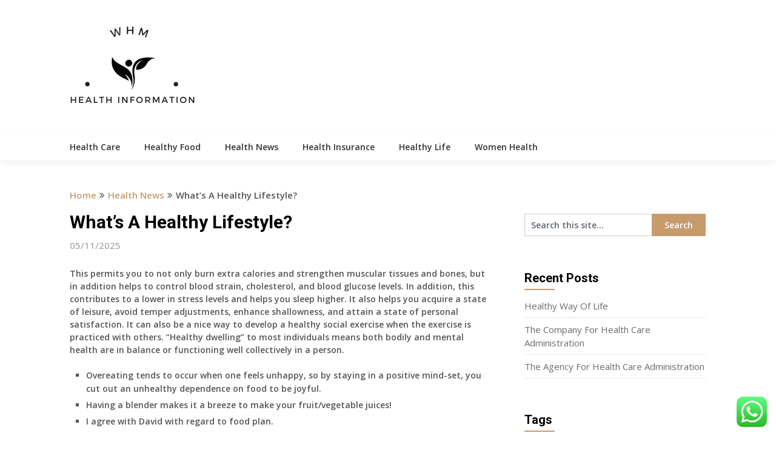

--- FILE ---
content_type: text/html; charset=UTF-8
request_url: https://worldhealthmeter.xyz/whats-a-healthy-lifestyle-4.html
body_size: 44877
content:
<!DOCTYPE html>
<html lang="en-US" prefix="og: https://ogp.me/ns#">
<head>
	<meta charset="UTF-8">
	<meta name="viewport" content="width=device-width, initial-scale=1">
	<link rel="profile" href="https://gmpg.org/xfn/11">
	<link rel="pingback" href="https://worldhealthmeter.xyz/xmlrpc.php">
	
<!-- Search Engine Optimization by Rank Math PRO - https://rankmath.com/ -->
<title>What&#039;s A Healthy Lifestyle? - WHM</title>
<meta name="description" content="This permits you to not only burn extra calories and strengthen muscular tissues and bones, but in addition helps to control blood strain, cholesterol, and"/>
<meta name="robots" content="index, follow, max-snippet:-1, max-video-preview:-1, max-image-preview:large"/>
<link rel="canonical" href="https://worldhealthmeter.xyz/whats-a-healthy-lifestyle-4.html" />
<meta property="og:locale" content="en_US" />
<meta property="og:type" content="article" />
<meta property="og:title" content="What&#039;s A Healthy Lifestyle? - WHM" />
<meta property="og:description" content="This permits you to not only burn extra calories and strengthen muscular tissues and bones, but in addition helps to control blood strain, cholesterol, and" />
<meta property="og:url" content="https://worldhealthmeter.xyz/whats-a-healthy-lifestyle-4.html" />
<meta property="og:site_name" content="WHM" />
<meta property="article:tag" content="healthy" />
<meta property="article:tag" content="lifestyle" />
<meta property="article:tag" content="whats" />
<meta property="article:section" content="Health News" />
<meta property="article:published_time" content="2025-11-05T11:34:12+07:00" />
<meta name="twitter:card" content="summary_large_image" />
<meta name="twitter:title" content="What&#039;s A Healthy Lifestyle? - WHM" />
<meta name="twitter:description" content="This permits you to not only burn extra calories and strengthen muscular tissues and bones, but in addition helps to control blood strain, cholesterol, and" />
<meta name="twitter:label1" content="Written by" />
<meta name="twitter:data1" content="setupin" />
<meta name="twitter:label2" content="Time to read" />
<meta name="twitter:data2" content="2 minutes" />
<script type="application/ld+json" class="rank-math-schema-pro">{"@context":"https://schema.org","@graph":[{"@type":["Person","Organization"],"@id":"https://worldhealthmeter.xyz/#person","name":"WHM","logo":{"@type":"ImageObject","@id":"https://worldhealthmeter.xyz/#logo","url":"https://worldhealthmeter.xyz/wp-content/uploads/2025/02/cropped-WHM-logo-1-150x126.png","contentUrl":"https://worldhealthmeter.xyz/wp-content/uploads/2025/02/cropped-WHM-logo-1-150x126.png","caption":"WHM","inLanguage":"en-US"},"image":{"@type":"ImageObject","@id":"https://worldhealthmeter.xyz/#logo","url":"https://worldhealthmeter.xyz/wp-content/uploads/2025/02/cropped-WHM-logo-1-150x126.png","contentUrl":"https://worldhealthmeter.xyz/wp-content/uploads/2025/02/cropped-WHM-logo-1-150x126.png","caption":"WHM","inLanguage":"en-US"}},{"@type":"WebSite","@id":"https://worldhealthmeter.xyz/#website","url":"https://worldhealthmeter.xyz","name":"WHM","publisher":{"@id":"https://worldhealthmeter.xyz/#person"},"inLanguage":"en-US"},{"@type":"ImageObject","@id":"[data-uri]","url":"[data-uri]","width":"200","height":"200","inLanguage":"en-US"},{"@type":"WebPage","@id":"https://worldhealthmeter.xyz/whats-a-healthy-lifestyle-4.html#webpage","url":"https://worldhealthmeter.xyz/whats-a-healthy-lifestyle-4.html","name":"What&#039;s A Healthy Lifestyle? - WHM","datePublished":"2025-11-05T11:34:12+07:00","dateModified":"2025-11-05T11:34:12+07:00","isPartOf":{"@id":"https://worldhealthmeter.xyz/#website"},"primaryImageOfPage":{"@id":"[data-uri]"},"inLanguage":"en-US"},{"@type":"Person","@id":"https://worldhealthmeter.xyz/author/setupin","name":"setupin","url":"https://worldhealthmeter.xyz/author/setupin","image":{"@type":"ImageObject","@id":"https://secure.gravatar.com/avatar/878a048e06d6d0503f84665fd4e01679193a59026490fe7af11df282fef1c053?s=96&amp;d=mm&amp;r=g","url":"https://secure.gravatar.com/avatar/878a048e06d6d0503f84665fd4e01679193a59026490fe7af11df282fef1c053?s=96&amp;d=mm&amp;r=g","caption":"setupin","inLanguage":"en-US"},"sameAs":["https://worldhealthmeter.xyz/"]},{"@type":"BlogPosting","headline":"What&#039;s A Healthy Lifestyle? - WHM","datePublished":"2025-11-05T11:34:12+07:00","dateModified":"2025-11-05T11:34:12+07:00","articleSection":"Health News","author":{"@id":"https://worldhealthmeter.xyz/author/setupin","name":"setupin"},"publisher":{"@id":"https://worldhealthmeter.xyz/#person"},"description":"This permits you to not only burn extra calories and strengthen muscular tissues and bones, but in addition helps to control blood strain, cholesterol, and","name":"What&#039;s A Healthy Lifestyle? - WHM","@id":"https://worldhealthmeter.xyz/whats-a-healthy-lifestyle-4.html#richSnippet","isPartOf":{"@id":"https://worldhealthmeter.xyz/whats-a-healthy-lifestyle-4.html#webpage"},"image":{"@id":"[data-uri]"},"inLanguage":"en-US","mainEntityOfPage":{"@id":"https://worldhealthmeter.xyz/whats-a-healthy-lifestyle-4.html#webpage"}}]}</script>
<!-- /Rank Math WordPress SEO plugin -->

<link rel='dns-prefetch' href='//fonts.googleapis.com' />
<link rel="alternate" type="application/rss+xml" title="WHM &raquo; Feed" href="https://worldhealthmeter.xyz/feed" />
<link rel="alternate" title="oEmbed (JSON)" type="application/json+oembed" href="https://worldhealthmeter.xyz/wp-json/oembed/1.0/embed?url=https%3A%2F%2Fworldhealthmeter.xyz%2Fwhats-a-healthy-lifestyle-4.html" />
<link rel="alternate" title="oEmbed (XML)" type="text/xml+oembed" href="https://worldhealthmeter.xyz/wp-json/oembed/1.0/embed?url=https%3A%2F%2Fworldhealthmeter.xyz%2Fwhats-a-healthy-lifestyle-4.html&#038;format=xml" />
<style id='wp-img-auto-sizes-contain-inline-css' type='text/css'>
img:is([sizes=auto i],[sizes^="auto," i]){contain-intrinsic-size:3000px 1500px}
/*# sourceURL=wp-img-auto-sizes-contain-inline-css */
</style>

<link rel='stylesheet' id='ht_ctc_main_css-css' href='https://worldhealthmeter.xyz/wp-content/plugins/click-to-chat-for-whatsapp/new/inc/assets/css/main.css?ver=4.36' type='text/css' media='all' />
<style id='wp-emoji-styles-inline-css' type='text/css'>

	img.wp-smiley, img.emoji {
		display: inline !important;
		border: none !important;
		box-shadow: none !important;
		height: 1em !important;
		width: 1em !important;
		margin: 0 0.07em !important;
		vertical-align: -0.1em !important;
		background: none !important;
		padding: 0 !important;
	}
/*# sourceURL=wp-emoji-styles-inline-css */
</style>
<link rel='stylesheet' id='wp-block-library-css' href='https://worldhealthmeter.xyz/wp-includes/css/dist/block-library/style.min.css?ver=6.9' type='text/css' media='all' />
<style id='global-styles-inline-css' type='text/css'>
:root{--wp--preset--aspect-ratio--square: 1;--wp--preset--aspect-ratio--4-3: 4/3;--wp--preset--aspect-ratio--3-4: 3/4;--wp--preset--aspect-ratio--3-2: 3/2;--wp--preset--aspect-ratio--2-3: 2/3;--wp--preset--aspect-ratio--16-9: 16/9;--wp--preset--aspect-ratio--9-16: 9/16;--wp--preset--color--black: #000000;--wp--preset--color--cyan-bluish-gray: #abb8c3;--wp--preset--color--white: #ffffff;--wp--preset--color--pale-pink: #f78da7;--wp--preset--color--vivid-red: #cf2e2e;--wp--preset--color--luminous-vivid-orange: #ff6900;--wp--preset--color--luminous-vivid-amber: #fcb900;--wp--preset--color--light-green-cyan: #7bdcb5;--wp--preset--color--vivid-green-cyan: #00d084;--wp--preset--color--pale-cyan-blue: #8ed1fc;--wp--preset--color--vivid-cyan-blue: #0693e3;--wp--preset--color--vivid-purple: #9b51e0;--wp--preset--gradient--vivid-cyan-blue-to-vivid-purple: linear-gradient(135deg,rgb(6,147,227) 0%,rgb(155,81,224) 100%);--wp--preset--gradient--light-green-cyan-to-vivid-green-cyan: linear-gradient(135deg,rgb(122,220,180) 0%,rgb(0,208,130) 100%);--wp--preset--gradient--luminous-vivid-amber-to-luminous-vivid-orange: linear-gradient(135deg,rgb(252,185,0) 0%,rgb(255,105,0) 100%);--wp--preset--gradient--luminous-vivid-orange-to-vivid-red: linear-gradient(135deg,rgb(255,105,0) 0%,rgb(207,46,46) 100%);--wp--preset--gradient--very-light-gray-to-cyan-bluish-gray: linear-gradient(135deg,rgb(238,238,238) 0%,rgb(169,184,195) 100%);--wp--preset--gradient--cool-to-warm-spectrum: linear-gradient(135deg,rgb(74,234,220) 0%,rgb(151,120,209) 20%,rgb(207,42,186) 40%,rgb(238,44,130) 60%,rgb(251,105,98) 80%,rgb(254,248,76) 100%);--wp--preset--gradient--blush-light-purple: linear-gradient(135deg,rgb(255,206,236) 0%,rgb(152,150,240) 100%);--wp--preset--gradient--blush-bordeaux: linear-gradient(135deg,rgb(254,205,165) 0%,rgb(254,45,45) 50%,rgb(107,0,62) 100%);--wp--preset--gradient--luminous-dusk: linear-gradient(135deg,rgb(255,203,112) 0%,rgb(199,81,192) 50%,rgb(65,88,208) 100%);--wp--preset--gradient--pale-ocean: linear-gradient(135deg,rgb(255,245,203) 0%,rgb(182,227,212) 50%,rgb(51,167,181) 100%);--wp--preset--gradient--electric-grass: linear-gradient(135deg,rgb(202,248,128) 0%,rgb(113,206,126) 100%);--wp--preset--gradient--midnight: linear-gradient(135deg,rgb(2,3,129) 0%,rgb(40,116,252) 100%);--wp--preset--font-size--small: 13px;--wp--preset--font-size--medium: 20px;--wp--preset--font-size--large: 36px;--wp--preset--font-size--x-large: 42px;--wp--preset--spacing--20: 0.44rem;--wp--preset--spacing--30: 0.67rem;--wp--preset--spacing--40: 1rem;--wp--preset--spacing--50: 1.5rem;--wp--preset--spacing--60: 2.25rem;--wp--preset--spacing--70: 3.38rem;--wp--preset--spacing--80: 5.06rem;--wp--preset--shadow--natural: 6px 6px 9px rgba(0, 0, 0, 0.2);--wp--preset--shadow--deep: 12px 12px 50px rgba(0, 0, 0, 0.4);--wp--preset--shadow--sharp: 6px 6px 0px rgba(0, 0, 0, 0.2);--wp--preset--shadow--outlined: 6px 6px 0px -3px rgb(255, 255, 255), 6px 6px rgb(0, 0, 0);--wp--preset--shadow--crisp: 6px 6px 0px rgb(0, 0, 0);}:where(.is-layout-flex){gap: 0.5em;}:where(.is-layout-grid){gap: 0.5em;}body .is-layout-flex{display: flex;}.is-layout-flex{flex-wrap: wrap;align-items: center;}.is-layout-flex > :is(*, div){margin: 0;}body .is-layout-grid{display: grid;}.is-layout-grid > :is(*, div){margin: 0;}:where(.wp-block-columns.is-layout-flex){gap: 2em;}:where(.wp-block-columns.is-layout-grid){gap: 2em;}:where(.wp-block-post-template.is-layout-flex){gap: 1.25em;}:where(.wp-block-post-template.is-layout-grid){gap: 1.25em;}.has-black-color{color: var(--wp--preset--color--black) !important;}.has-cyan-bluish-gray-color{color: var(--wp--preset--color--cyan-bluish-gray) !important;}.has-white-color{color: var(--wp--preset--color--white) !important;}.has-pale-pink-color{color: var(--wp--preset--color--pale-pink) !important;}.has-vivid-red-color{color: var(--wp--preset--color--vivid-red) !important;}.has-luminous-vivid-orange-color{color: var(--wp--preset--color--luminous-vivid-orange) !important;}.has-luminous-vivid-amber-color{color: var(--wp--preset--color--luminous-vivid-amber) !important;}.has-light-green-cyan-color{color: var(--wp--preset--color--light-green-cyan) !important;}.has-vivid-green-cyan-color{color: var(--wp--preset--color--vivid-green-cyan) !important;}.has-pale-cyan-blue-color{color: var(--wp--preset--color--pale-cyan-blue) !important;}.has-vivid-cyan-blue-color{color: var(--wp--preset--color--vivid-cyan-blue) !important;}.has-vivid-purple-color{color: var(--wp--preset--color--vivid-purple) !important;}.has-black-background-color{background-color: var(--wp--preset--color--black) !important;}.has-cyan-bluish-gray-background-color{background-color: var(--wp--preset--color--cyan-bluish-gray) !important;}.has-white-background-color{background-color: var(--wp--preset--color--white) !important;}.has-pale-pink-background-color{background-color: var(--wp--preset--color--pale-pink) !important;}.has-vivid-red-background-color{background-color: var(--wp--preset--color--vivid-red) !important;}.has-luminous-vivid-orange-background-color{background-color: var(--wp--preset--color--luminous-vivid-orange) !important;}.has-luminous-vivid-amber-background-color{background-color: var(--wp--preset--color--luminous-vivid-amber) !important;}.has-light-green-cyan-background-color{background-color: var(--wp--preset--color--light-green-cyan) !important;}.has-vivid-green-cyan-background-color{background-color: var(--wp--preset--color--vivid-green-cyan) !important;}.has-pale-cyan-blue-background-color{background-color: var(--wp--preset--color--pale-cyan-blue) !important;}.has-vivid-cyan-blue-background-color{background-color: var(--wp--preset--color--vivid-cyan-blue) !important;}.has-vivid-purple-background-color{background-color: var(--wp--preset--color--vivid-purple) !important;}.has-black-border-color{border-color: var(--wp--preset--color--black) !important;}.has-cyan-bluish-gray-border-color{border-color: var(--wp--preset--color--cyan-bluish-gray) !important;}.has-white-border-color{border-color: var(--wp--preset--color--white) !important;}.has-pale-pink-border-color{border-color: var(--wp--preset--color--pale-pink) !important;}.has-vivid-red-border-color{border-color: var(--wp--preset--color--vivid-red) !important;}.has-luminous-vivid-orange-border-color{border-color: var(--wp--preset--color--luminous-vivid-orange) !important;}.has-luminous-vivid-amber-border-color{border-color: var(--wp--preset--color--luminous-vivid-amber) !important;}.has-light-green-cyan-border-color{border-color: var(--wp--preset--color--light-green-cyan) !important;}.has-vivid-green-cyan-border-color{border-color: var(--wp--preset--color--vivid-green-cyan) !important;}.has-pale-cyan-blue-border-color{border-color: var(--wp--preset--color--pale-cyan-blue) !important;}.has-vivid-cyan-blue-border-color{border-color: var(--wp--preset--color--vivid-cyan-blue) !important;}.has-vivid-purple-border-color{border-color: var(--wp--preset--color--vivid-purple) !important;}.has-vivid-cyan-blue-to-vivid-purple-gradient-background{background: var(--wp--preset--gradient--vivid-cyan-blue-to-vivid-purple) !important;}.has-light-green-cyan-to-vivid-green-cyan-gradient-background{background: var(--wp--preset--gradient--light-green-cyan-to-vivid-green-cyan) !important;}.has-luminous-vivid-amber-to-luminous-vivid-orange-gradient-background{background: var(--wp--preset--gradient--luminous-vivid-amber-to-luminous-vivid-orange) !important;}.has-luminous-vivid-orange-to-vivid-red-gradient-background{background: var(--wp--preset--gradient--luminous-vivid-orange-to-vivid-red) !important;}.has-very-light-gray-to-cyan-bluish-gray-gradient-background{background: var(--wp--preset--gradient--very-light-gray-to-cyan-bluish-gray) !important;}.has-cool-to-warm-spectrum-gradient-background{background: var(--wp--preset--gradient--cool-to-warm-spectrum) !important;}.has-blush-light-purple-gradient-background{background: var(--wp--preset--gradient--blush-light-purple) !important;}.has-blush-bordeaux-gradient-background{background: var(--wp--preset--gradient--blush-bordeaux) !important;}.has-luminous-dusk-gradient-background{background: var(--wp--preset--gradient--luminous-dusk) !important;}.has-pale-ocean-gradient-background{background: var(--wp--preset--gradient--pale-ocean) !important;}.has-electric-grass-gradient-background{background: var(--wp--preset--gradient--electric-grass) !important;}.has-midnight-gradient-background{background: var(--wp--preset--gradient--midnight) !important;}.has-small-font-size{font-size: var(--wp--preset--font-size--small) !important;}.has-medium-font-size{font-size: var(--wp--preset--font-size--medium) !important;}.has-large-font-size{font-size: var(--wp--preset--font-size--large) !important;}.has-x-large-font-size{font-size: var(--wp--preset--font-size--x-large) !important;}
/*# sourceURL=global-styles-inline-css */
</style>

<style id='classic-theme-styles-inline-css' type='text/css'>
/*! This file is auto-generated */
.wp-block-button__link{color:#fff;background-color:#32373c;border-radius:9999px;box-shadow:none;text-decoration:none;padding:calc(.667em + 2px) calc(1.333em + 2px);font-size:1.125em}.wp-block-file__button{background:#32373c;color:#fff;text-decoration:none}
/*# sourceURL=/wp-includes/css/classic-themes.min.css */
</style>
<link rel='stylesheet' id='news-portaly-parent-style-css' href='https://worldhealthmeter.xyz/wp-content/themes/feather-magazine/style.css?ver=6.9' type='text/css' media='all' />
<link rel='stylesheet' id='news-portaly-google-fonts-css' href='//fonts.googleapis.com/css?family=Open+Sans%3A400%2C500%2C600&#038;ver=6.9' type='text/css' media='all' />
<link rel='stylesheet' id='feather-magazine-style-css' href='https://worldhealthmeter.xyz/wp-content/themes/news-portaly/style.css?ver=6.9' type='text/css' media='all' />
<link rel='stylesheet' id='feather-magazine-fonts-css' href='//fonts.googleapis.com/css?family=Roboto%3A400%2C500%2C700%2C900' type='text/css' media='all' />
<script type="text/javascript" src="https://worldhealthmeter.xyz/wp-includes/js/jquery/jquery.min.js?ver=3.7.1" id="jquery-core-js"></script>
<script type="text/javascript" src="https://worldhealthmeter.xyz/wp-includes/js/jquery/jquery-migrate.min.js?ver=3.4.1" id="jquery-migrate-js"></script>
<link rel="https://api.w.org/" href="https://worldhealthmeter.xyz/wp-json/" /><link rel="alternate" title="JSON" type="application/json" href="https://worldhealthmeter.xyz/wp-json/wp/v2/posts/28019" /><link rel="EditURI" type="application/rsd+xml" title="RSD" href="https://worldhealthmeter.xyz/xmlrpc.php?rsd" />
<meta name="generator" content="WordPress 6.9" />
<link rel='shortlink' href='https://worldhealthmeter.xyz/?p=28019' />

	<style type="text/css">
				
		#site-header { background-color: ; }
		.primary-navigation, #navigation ul ul li, #navigation.mobile-menu-wrapper { background-color: ; }
		a#pull, #navigation .menu a, #navigation .menu a:hover, #navigation .menu .fa > a, #navigation .menu .fa > a, #navigation .toggle-caret { color:  }
		#sidebars .widget h3, #sidebars .widget h3 a, #sidebars h3 { color: ; }
		#sidebars .widget a, #sidebars a, #sidebars li a { color: ; }
		#sidebars .widget, #sidebars, #sidebars .widget li { color: ; }
		.post.excerpt .post-content, .pagination a, .pagination2, .pagination .dots { color: ; }
		.post.excerpt h2.title a { color: ; }
		.pagination a, .pagination2, .pagination .dots { border-color: ; }
		span.entry-meta{ color: ; }
		.article h1, .article h2, .article h3, .article h4, .article h5, .article h6, .total-comments, .article th{ color: ; }
		.article, .article p, .related-posts .title, .breadcrumb, .article #commentform textarea  { color: ; }
		.article a, .breadcrumb a, #commentform a { color: ; }
		#commentform input#submit, #commentform input#submit:hover{ background: ; }
		.post-date-feather, .comment time { color: ; }
		.footer-widgets #searchform input[type='submit'],  .footer-widgets #searchform input[type='submit']:hover{ background: ; }
		.footer-widgets h3:after{ background: ; }
		.footer-widgets h3{ color: ; }
		.footer-widgets .widget li, .footer-widgets .widget, #copyright-note{ color: ; }
		footer .widget a, #copyright-note a, #copyright-note a:hover, footer .widget a:hover, footer .widget li a:hover{ color: ; }
	</style>
        <style type="text/css">
        .total-comments span:after, span.sticky-post, .nav-previous a:hover, .nav-next a:hover, #commentform input#submit, #searchform input[type='submit'], .home_menu_item, .currenttext, .pagination a:hover, .readMore a, .feathermagazine-subscribe input[type='submit'], .pagination .current, .woocommerce nav.woocommerce-pagination ul li a:focus, .woocommerce nav.woocommerce-pagination ul li a:hover, .woocommerce nav.woocommerce-pagination ul li span.current, .woocommerce-product-search input[type="submit"], .woocommerce a.button, .woocommerce-page a.button, .woocommerce button.button, .woocommerce-page button.button, .woocommerce input.button, .woocommerce-page input.button, .woocommerce #respond input#submit, .woocommerce-page #respond input#submit, .woocommerce #content input.button, .woocommerce-page #content input.button, #sidebars h3.widget-title:after, .postauthor h4:after, .related-posts h3:after, .archive .postsby span:after, .comment-respond h4:after { background-color: ; }
        #tabber .inside li .meta b,footer .widget li a:hover,.fn a,.reply a,#tabber .inside li div.info .entry-title a:hover, #navigation ul ul a:hover,.single_post a, a:hover, .sidebar.c-4-12 .textwidget a, #site-footer .textwidget a, #commentform a, #tabber .inside li a, .copyrights a:hover, a, .sidebar.c-4-12 a:hover, .top a:hover, footer .tagcloud a:hover,.sticky-text{ color: ; }
        .corner { border-color: transparent transparent ; transparent;}
        #navigation ul li.current-menu-item a, .woocommerce nav.woocommerce-pagination ul li span.current, .woocommerce-page nav.woocommerce-pagination ul li span.current, .woocommerce #content nav.woocommerce-pagination ul li span.current, .woocommerce-page #content nav.woocommerce-pagination ul li span.current, .woocommerce nav.woocommerce-pagination ul li a:hover, .woocommerce-page nav.woocommerce-pagination ul li a:hover, .woocommerce #content nav.woocommerce-pagination ul li a:hover, .woocommerce-page #content nav.woocommerce-pagination ul li a:hover, .woocommerce nav.woocommerce-pagination ul li a:focus, .woocommerce-page nav.woocommerce-pagination ul li a:focus, .woocommerce #content nav.woocommerce-pagination ul li a:focus, .woocommerce-page #content nav.woocommerce-pagination ul li a:focus, .pagination .current, .tagcloud a { border-color: ; }
        #site-header { background-color:  !important; }
        .primary-navigation, #navigation ul ul li, #navigation.mobile-menu-wrapper { background-color: ; }
        a#pull, #navigation .menu a, #navigation .menu a:hover, #navigation .menu .fa > a, #navigation .menu .fa > a, #navigation .toggle-caret { color:  }
        #sidebars .widget h3, #sidebars .widget h3 a, #sidebars h3 { color: ; }
        #sidebars .widget a, #sidebars a, #sidebars li a { color: ; }
        #sidebars .widget, #sidebars, #sidebars .widget li { color: ; }
        .post.excerpt .post-content, .pagination a, .pagination2, .pagination .dots { color: ; }
        .post.excerpt h2.title a { color: ; }
        .pagination a, .pagination2, .pagination .dots { border-color: ; }
        span.entry-meta{ color: ; }
        .article h1, .article h2, .article h3, .article h4, .article h5, .article h6, .total-comments, .article th{ color: ; }
        .article, .article p, .related-posts .title, .breadcrumb, .article #commentform textarea  { color: ; }
        .article a, .breadcrumb a, #commentform a { color: ; }
        #commentform input#submit, #commentform input#submit:hover{ background: ; }
        .post-date-feather, .comment time { color: ; }
        .footer-widgets #searchform input[type='submit'],  .footer-widgets #searchform input[type='submit']:hover{ background: ; }
        .footer-widgets h3:after{ background: ; }
        .footer-widgets h3{ color: ; }
        .footer-widgets .widget li, .footer-widgets .widget, #copyright-note{ color: ; }
        footer .widget a, #copyright-note a, #copyright-note a:hover, footer .widget a:hover, footer .widget li a:hover{ color: ; }
        </style>
        	<style type="text/css">
		#site-header {
			background-image: url() !important;
		    background-size: cover;
		}

		.site-title,
	.site-description {
		position: absolute;
		clip: rect(1px, 1px, 1px, 1px);
	}
		</style>
	<link rel="icon" href="https://worldhealthmeter.xyz/wp-content/uploads/2025/02/cropped-WHM-logo-1-150x126.png" sizes="32x32" />
<link rel="icon" href="https://worldhealthmeter.xyz/wp-content/uploads/2025/02/cropped-WHM-logo-1.png" sizes="192x192" />
<link rel="apple-touch-icon" href="https://worldhealthmeter.xyz/wp-content/uploads/2025/02/cropped-WHM-logo-1.png" />
<meta name="msapplication-TileImage" content="https://worldhealthmeter.xyz/wp-content/uploads/2025/02/cropped-WHM-logo-1.png" />
</head>

<body class="wp-singular post-template-default single single-post postid-28019 single-format-standard wp-custom-logo wp-theme-feather-magazine wp-child-theme-news-portaly">
	    <div class="main-container">
		<a class="skip-link screen-reader-text" href="#content">Skip to content</a>
		<header id="site-header" role="banner">
			<div class="container clear">
				<div class="site-branding">
																	    <h2 id="logo" class="image-logo" itemprop="headline">
								<a href="https://worldhealthmeter.xyz/" class="custom-logo-link" rel="home"><img width="209" height="126" src="https://worldhealthmeter.xyz/wp-content/uploads/2025/02/cropped-WHM-logo-1.png" class="custom-logo" alt="WHM" decoding="async" /></a>							</h2><!-- END #logo -->
															</div><!-- .site-branding -->
							</div>
			<div class="primary-navigation">
				<a href="#" id="pull" class="toggle-mobile-menu">Menu</a>
				<div class="container clear">
					<nav id="navigation" class="primary-navigation mobile-menu-wrapper" role="navigation">
													<ul id="menu-secondary-menu" class="menu clearfix"><li id="menu-item-32859" class="menu-item menu-item-type-taxonomy menu-item-object-category menu-item-32859"><a href="https://worldhealthmeter.xyz/category/health-care">Health Care</a></li>
<li id="menu-item-32860" class="menu-item menu-item-type-taxonomy menu-item-object-category menu-item-32860"><a href="https://worldhealthmeter.xyz/category/healthy-food">Healthy Food</a></li>
<li id="menu-item-32861" class="menu-item menu-item-type-taxonomy menu-item-object-category current-post-ancestor current-menu-parent current-post-parent menu-item-32861"><a href="https://worldhealthmeter.xyz/category/health-news">Health News</a></li>
<li id="menu-item-32862" class="menu-item menu-item-type-taxonomy menu-item-object-category menu-item-32862"><a href="https://worldhealthmeter.xyz/category/health-insurance">Health Insurance</a></li>
<li id="menu-item-32863" class="menu-item menu-item-type-taxonomy menu-item-object-category menu-item-32863"><a href="https://worldhealthmeter.xyz/category/healthy-life">Healthy Life</a></li>
<li id="menu-item-32864" class="menu-item menu-item-type-taxonomy menu-item-object-category menu-item-32864"><a href="https://worldhealthmeter.xyz/category/women-health">Women Health</a></li>
</ul>											</nav><!-- #site-navigation -->
				</div>
			</div>
		</header><!-- #masthead -->

<div id="page" class="single">
	<div class="content">
		<!-- Start Article -->
				<div class="breadcrumb"><span class="root"><a  href="https://worldhealthmeter.xyz">Home</a></span><span><i class="feather-icon icon-angle-double-right"></i></span><span><a href="https://worldhealthmeter.xyz/category/health-news" >Health News</a></span><span><i class="feather-icon icon-angle-double-right"></i></span><span><span>What&#8217;s A Healthy Lifestyle?</span></span></div>
				<article class="article">		
						<div id="post-28019" class="post post-28019 type-post status-publish format-standard hentry category-health-news tag-healthy tag-lifestyle tag-whats">
				<div class="single_post">

					<header>

						<!-- Start Title -->
						<h1 class="title single-title">What&#8217;s A Healthy Lifestyle?</h1>
						<!-- End Title -->
						<div class="post-date-feather">05/11/2025</div>

					</header>
					<!-- Start Content -->
					<div id="content" class="post-single-content box mark-links">
						<p>This permits you to not only burn extra calories and strengthen muscular tissues and bones, but in addition helps to control blood strain, cholesterol, and blood glucose levels. In addition, this contributes to a lower in stress levels and helps you sleep higher. It also helps you acquire a state of leisure, avoid temper adjustments, enhance shallowness, and attain a state of personal satisfaction. It can also be a nice way to develop a healthy social exercise when the exercise is practiced with others. &#8220;Healthy dwelling&#8221; to most individuals means both bodily and mental health are in balance or functioning well collectively in a person.</p>
<ul>
<li>Overeating tends to occur when one feels unhappy, so by staying in a positive mind-set, you cut out an unhealthy dependence on food to be joyful.</li>
<li>Having a blender makes it a breeze to make your fruit/vegetable juices!</li>
<li>I agree with David with regard to food plan.</li>
</ul>
<p>A good assist individual sees the intense facet of life. It could make all the distinction to have someone with a constructive lifestyle serving to you – it’s surprisingly infectious. Being a help particular person means being conversant in you and your life. This is more probably to be someone you’ve known for some time and are snug talking to. Lots of health problems can be detected early or prevented if you get checked out regularly. This is especially important as we get a little older, or if susceptible to the ‘metabolic syndrome’.</p>
<h2>Mental Steadiness</h2>
<p>The 12-step-style self-help packages, pioneered by Alcoholics Anonymous, could be one efficient therapy. Psychologists and related professionals have developed packages to help individuals better deal with emotional stresses and avoid behaviors that may result in excess drinking. Support and understanding from members of the family are often important for sustained restoration. Medication may be useful for the prevention of relapses and for withdrawal symptoms following acute or extended intoxication. Quitting smoking is tough to perform; tobacco contains nicotine, which is addictive. Some smokers can give up &#8220;chilly turkey,&#8221; but for most, quitting smoking requires a severe life-long commitment and a mean of six quitting makes an attempt earlier than success.</p>
<p><img decoding="async" class='aligncenter' style='display: block;margin-left:auto;margin-right:auto;' src="[data-uri]" width="309px%" alt="Healthy Life"/></p>
<p>Thinking about why they happened will help you learn to avoid them in future. Getting healthy isn’t about feeling guilty. If you do have slip-ups, don’t waste time telling your self that you’re hopeless.</p>
<h3>What&#8217;s Healthy Living?</h3>
<p>The physician can even advise on a healthy lifestyle, including an improved diet, getting regular exercise, quitting smoking, and sleeping properly, for instance. To keep a healthy lifestyle, you should keep maintaining a healthy diet. Add extra vegetables and fruits in your food plan and eat less carbohydrates, high sodium and unhealthy fat. In addition to the recommendations on what folks ought to do for healthy living, the article will point out a few of the recommendations on avoiding actions (the don&#8217;ts) that result in unhealthy dwelling. If you had to choose between living a healthy life-style or a life that&#8217;s not healthy, you would in all probability choose the primary one. This is as a result of we all prefer to feel our greatest.</p>
																		<!-- Start Tags -->
						<div class="tags"><span class="tagtext">Tags:</span><a href="https://worldhealthmeter.xyz/tag/healthy" rel="tag">healthy</a>, <a href="https://worldhealthmeter.xyz/tag/lifestyle" rel="tag">lifestyle</a>, <a href="https://worldhealthmeter.xyz/tag/whats" rel="tag">whats</a></div>
						<!-- End Tags -->
											</div><!-- End Content -->
					  
								  
															</div>
						</div>
									</article>
				<!-- End Article -->
				<!-- Start Sidebar -->
				
<aside class="sidebar c-4-12">
	<div id="sidebars" class="sidebar">
		<div class="sidebar_list">
			<div id="search-2" class="widget widget_search"><form method="get" id="searchform" class="search-form" action="https://worldhealthmeter.xyz" _lpchecked="1">
	<fieldset>
		<input type="text" name="s" id="s" value="Search this site..." onblur="if (this.value == '') {this.value = 'Search this site...';}" onfocus="if (this.value == 'Search this site...') {this.value = '';}" >
		<input type="submit" value="Search" />
	</fieldset>
</form>
</div>
		<div id="recent-posts-2" class="widget widget_recent_entries">
		<h3 class="widget-title"><span>Recent Posts</span></h3>
		<ul>
											<li>
					<a href="https://worldhealthmeter.xyz/healthy-way-of-life-3.html">Healthy Way Of Life</a>
									</li>
											<li>
					<a href="https://worldhealthmeter.xyz/the-company-for-health-care-administration.html">The Company For Health Care Administration</a>
									</li>
											<li>
					<a href="https://worldhealthmeter.xyz/the-agency-for-health-care-administration-2.html">The Agency For Health Care Administration</a>
									</li>
					</ul>

		</div><div id="tag_cloud-2" class="widget widget_tag_cloud"><h3 class="widget-title"><span>Tags</span></h3><div class="tagcloud"><a href="https://worldhealthmeter.xyz/tag/analysis" class="tag-cloud-link tag-link-346 tag-link-position-1" style="font-size: 8pt;" aria-label="analysis (12 items)">analysis</a>
<a href="https://worldhealthmeter.xyz/tag/automotive" class="tag-cloud-link tag-link-2222 tag-link-position-2" style="font-size: 10.413793103448pt;" aria-label="automotive (22 items)">automotive</a>
<a href="https://worldhealthmeter.xyz/tag/business" class="tag-cloud-link tag-link-86 tag-link-position-3" style="font-size: 17.268965517241pt;" aria-label="business (117 items)">business</a>
<a href="https://worldhealthmeter.xyz/tag/company" class="tag-cloud-link tag-link-100 tag-link-position-4" style="font-size: 8.6758620689655pt;" aria-label="company (14 items)">company</a>
<a href="https://worldhealthmeter.xyz/tag/division" class="tag-cloud-link tag-link-666 tag-link-position-5" style="font-size: 8.8689655172414pt;" aria-label="division (15 items)">division</a>
<a href="https://worldhealthmeter.xyz/tag/education" class="tag-cloud-link tag-link-638 tag-link-position-6" style="font-size: 12.441379310345pt;" aria-label="education (36 items)">education</a>
<a href="https://worldhealthmeter.xyz/tag/estate" class="tag-cloud-link tag-link-2250 tag-link-position-7" style="font-size: 10.896551724138pt;" aria-label="estate (25 items)">estate</a>
<a href="https://worldhealthmeter.xyz/tag/faculty" class="tag-cloud-link tag-link-750 tag-link-position-8" style="font-size: 8.6758620689655pt;" aria-label="faculty (14 items)">faculty</a>
<a href="https://worldhealthmeter.xyz/tag/fashion" class="tag-cloud-link tag-link-685 tag-link-position-9" style="font-size: 11.379310344828pt;" aria-label="fashion (28 items)">fashion</a>
<a href="https://worldhealthmeter.xyz/tag/foods" class="tag-cloud-link tag-link-877 tag-link-position-10" style="font-size: 8.3862068965517pt;" aria-label="foods (13 items)">foods</a>
<a href="https://worldhealthmeter.xyz/tag/greatest" class="tag-cloud-link tag-link-316 tag-link-position-11" style="font-size: 9.8344827586207pt;" aria-label="greatest (19 items)">greatest</a>
<a href="https://worldhealthmeter.xyz/tag/headlines" class="tag-cloud-link tag-link-303 tag-link-position-12" style="font-size: 8.6758620689655pt;" aria-label="headlines (14 items)">headlines</a>
<a href="https://worldhealthmeter.xyz/tag/health" class="tag-cloud-link tag-link-636 tag-link-position-13" style="font-size: 22pt;" aria-label="health (365 items)">health</a>
<a href="https://worldhealthmeter.xyz/tag/healthcare" class="tag-cloud-link tag-link-1584 tag-link-position-14" style="font-size: 10.896551724138pt;" aria-label="healthcare (25 items)">healthcare</a>
<a href="https://worldhealthmeter.xyz/tag/healthy" class="tag-cloud-link tag-link-1588 tag-link-position-15" style="font-size: 19.2pt;" aria-label="healthy (184 items)">healthy</a>
<a href="https://worldhealthmeter.xyz/tag/heart" class="tag-cloud-link tag-link-664 tag-link-position-16" style="font-size: 8.8689655172414pt;" aria-label="heart (15 items)">heart</a>
<a href="https://worldhealthmeter.xyz/tag/house" class="tag-cloud-link tag-link-548 tag-link-position-17" style="font-size: 9.6413793103448pt;" aria-label="house (18 items)">house</a>
<a href="https://worldhealthmeter.xyz/tag/houston" class="tag-cloud-link tag-link-1606 tag-link-position-18" style="font-size: 10.606896551724pt;" aria-label="houston (23 items)">houston</a>
<a href="https://worldhealthmeter.xyz/tag/ideas" class="tag-cloud-link tag-link-175 tag-link-position-19" style="font-size: 11.28275862069pt;" aria-label="ideas (27 items)">ideas</a>
<a href="https://worldhealthmeter.xyz/tag/improvement" class="tag-cloud-link tag-link-1620 tag-link-position-20" style="font-size: 11.379310344828pt;" aria-label="improvement (28 items)">improvement</a>
<a href="https://worldhealthmeter.xyz/tag/individuals" class="tag-cloud-link tag-link-1627 tag-link-position-21" style="font-size: 8.8689655172414pt;" aria-label="individuals (15 items)">individuals</a>
<a href="https://worldhealthmeter.xyz/tag/information" class="tag-cloud-link tag-link-308 tag-link-position-22" style="font-size: 13.11724137931pt;" aria-label="information (43 items)">information</a>
<a href="https://worldhealthmeter.xyz/tag/insurance" class="tag-cloud-link tag-link-108 tag-link-position-23" style="font-size: 16.496551724138pt;" aria-label="insurance (97 items)">insurance</a>
<a href="https://worldhealthmeter.xyz/tag/latest" class="tag-cloud-link tag-link-361 tag-link-position-24" style="font-size: 9.8344827586207pt;" aria-label="latest (19 items)">latest</a>
<a href="https://worldhealthmeter.xyz/tag/leisure" class="tag-cloud-link tag-link-2219 tag-link-position-25" style="font-size: 11.572413793103pt;" aria-label="leisure (29 items)">leisure</a>
<a href="https://worldhealthmeter.xyz/tag/lifestyle" class="tag-cloud-link tag-link-1698 tag-link-position-26" style="font-size: 13.406896551724pt;" aria-label="lifestyle (46 items)">lifestyle</a>
<a href="https://worldhealthmeter.xyz/tag/market" class="tag-cloud-link tag-link-173 tag-link-position-27" style="font-size: 9.448275862069pt;" aria-label="market (17 items)">market</a>
<a href="https://worldhealthmeter.xyz/tag/marketplace" class="tag-cloud-link tag-link-782 tag-link-position-28" style="font-size: 9.448275862069pt;" aria-label="marketplace (17 items)">marketplace</a>
<a href="https://worldhealthmeter.xyz/tag/meals" class="tag-cloud-link tag-link-1738 tag-link-position-29" style="font-size: 10.220689655172pt;" aria-label="meals (21 items)">meals</a>
<a href="https://worldhealthmeter.xyz/tag/medical" class="tag-cloud-link tag-link-1740 tag-link-position-30" style="font-size: 15.531034482759pt;" aria-label="medical (76 items)">medical</a>
<a href="https://worldhealthmeter.xyz/tag/newest" class="tag-cloud-link tag-link-348 tag-link-position-31" style="font-size: 10.8pt;" aria-label="newest (24 items)">newest</a>
<a href="https://worldhealthmeter.xyz/tag/online" class="tag-cloud-link tag-link-85 tag-link-position-32" style="font-size: 12.055172413793pt;" aria-label="online (33 items)">online</a>
<a href="https://worldhealthmeter.xyz/tag/plans" class="tag-cloud-link tag-link-328 tag-link-position-33" style="font-size: 11.28275862069pt;" aria-label="plans (27 items)">plans</a>
<a href="https://worldhealthmeter.xyz/tag/prime" class="tag-cloud-link tag-link-563 tag-link-position-34" style="font-size: 9.8344827586207pt;" aria-label="prime (19 items)">prime</a>
<a href="https://worldhealthmeter.xyz/tag/small" class="tag-cloud-link tag-link-178 tag-link-position-35" style="font-size: 8.3862068965517pt;" aria-label="small (13 items)">small</a>
<a href="https://worldhealthmeter.xyz/tag/sports" class="tag-cloud-link tag-link-838 tag-link-position-36" style="font-size: 8.3862068965517pt;" aria-label="sports (13 items)">sports</a>
<a href="https://worldhealthmeter.xyz/tag/steps" class="tag-cloud-link tag-link-138 tag-link-position-37" style="font-size: 10.606896551724pt;" aria-label="steps (23 items)">steps</a>
<a href="https://worldhealthmeter.xyz/tag/super" class="tag-cloud-link tag-link-2060 tag-link-position-38" style="font-size: 9.448275862069pt;" aria-label="super (17 items)">super</a>
<a href="https://worldhealthmeter.xyz/tag/technology" class="tag-cloud-link tag-link-990 tag-link-position-39" style="font-size: 14.662068965517pt;" aria-label="technology (62 items)">technology</a>
<a href="https://worldhealthmeter.xyz/tag/travel" class="tag-cloud-link tag-link-2116 tag-link-position-40" style="font-size: 11.958620689655pt;" aria-label="travel (32 items)">travel</a>
<a href="https://worldhealthmeter.xyz/tag/tremendous" class="tag-cloud-link tag-link-2122 tag-link-position-41" style="font-size: 8.3862068965517pt;" aria-label="tremendous (13 items)">tremendous</a>
<a href="https://worldhealthmeter.xyz/tag/updates" class="tag-cloud-link tag-link-354 tag-link-position-42" style="font-size: 8.6758620689655pt;" aria-label="updates (14 items)">updates</a>
<a href="https://worldhealthmeter.xyz/tag/webmd" class="tag-cloud-link tag-link-2168 tag-link-position-43" style="font-size: 11.28275862069pt;" aria-label="webmd (27 items)">webmd</a>
<a href="https://worldhealthmeter.xyz/tag/which" class="tag-cloud-link tag-link-525 tag-link-position-44" style="font-size: 10.8pt;" aria-label="which (24 items)">which</a>
<a href="https://worldhealthmeter.xyz/tag/womens" class="tag-cloud-link tag-link-2180 tag-link-position-45" style="font-size: 12.827586206897pt;" aria-label="womens (40 items)">womens</a></div>
</div><div id="nav_menu-2" class="widget widget_nav_menu"><h3 class="widget-title"><span>About Us</span></h3><div class="menu-about-us-container"><ul id="menu-about-us" class="menu"><li id="menu-item-31094" class="menu-item menu-item-type-post_type menu-item-object-page menu-item-31094"><a href="https://worldhealthmeter.xyz/sitemap">Sitemap</a></li>
<li id="menu-item-31095" class="menu-item menu-item-type-post_type menu-item-object-page menu-item-31095"><a href="https://worldhealthmeter.xyz/disclosure-policy">Disclosure Policy</a></li>
<li id="menu-item-31097" class="menu-item menu-item-type-post_type menu-item-object-page menu-item-31097"><a href="https://worldhealthmeter.xyz/contact-us">Contact Us</a></li>
</ul></div></div><div id="execphp-4" class="widget widget_execphp"><h3 class="widget-title"><span>Partner Link Backlink</span></h3>			<div class="execphpwidget"></div>
		</div><div id="magenet_widget-2" class="widget widget_magenet_widget"><aside class="widget magenet_widget_box"><div class="mads-block"></div></aside></div><div id="custom_html-3" class="widget_text widget widget_custom_html"><h3 class="widget-title"><span>Partner Link Getlinko</span></h3><div class="textwidget custom-html-widget"><meta name="getlinko-verify-code" content="getlinko-verify-40971bc98fb443961784a9fe9d34170b1e0ca8bb"/></div></div><div id="custom_html-2" class="widget_text widget widget_custom_html"><h3 class="widget-title"><span>Partner Link Sosiago</span></h3><div class="textwidget custom-html-widget"><script>var id = "b5f328c6add47021322dd6e408864a72dcc8ffe3";</script>
<script type="text/javascript" src="https://api.sosiago.id/js/tracking.js"></script></div></div><div id="execphp-5" class="widget widget_execphp"><h3 class="widget-title"><span>Partner Link Backlink</span></h3>			<div class="execphpwidget"></div>
		</div><div id="block-2" class="widget widget_block"><meta name='outreach_verification' content='lOveAlAWVNMuQIK53JM8' /></div>		</div>
	</div><!--sidebars-->
</aside>				<!-- End Sidebar -->
			</div>
		</div>
		<!-- wmm w --><footer id="site-footer" role="contentinfo">
	    <!--start copyrights-->
    <div class="copyrights">
      <div class="container">
        <div class="row" id="copyright-note">
          <span>
            &copy; 2026 WHM <span class="footer-info-right">
               | WordPress Theme by <a href="https://superbthemes.com/" rel="nofollow noopener"> Superb WordPress Themes</a>          </span>
              <div class="top">
                <a href="#top" class="toplink">Back to Top &uarr;</a>
              </div>
            </div>
          </div>
        </div>
        <!--end copyrights-->
      </footer><!-- #site-footer -->
<script type="text/javascript">
<!--
var _acic={dataProvider:10};(function(){var e=document.createElement("script");e.type="text/javascript";e.async=true;e.src="https://www.acint.net/aci.js";var t=document.getElementsByTagName("script")[0];t.parentNode.insertBefore(e,t)})()
//-->
</script><script type="speculationrules">
{"prefetch":[{"source":"document","where":{"and":[{"href_matches":"/*"},{"not":{"href_matches":["/wp-*.php","/wp-admin/*","/wp-content/uploads/*","/wp-content/*","/wp-content/plugins/*","/wp-content/themes/news-portaly/*","/wp-content/themes/feather-magazine/*","/*\\?(.+)"]}},{"not":{"selector_matches":"a[rel~=\"nofollow\"]"}},{"not":{"selector_matches":".no-prefetch, .no-prefetch a"}}]},"eagerness":"conservative"}]}
</script>
		<!-- Click to Chat - https://holithemes.com/plugins/click-to-chat/  v4.36 -->
			<style id="ht-ctc-entry-animations">.ht_ctc_entry_animation{animation-duration:0.4s;animation-fill-mode:both;animation-delay:0s;animation-iteration-count:1;}			@keyframes ht_ctc_anim_corner {0% {opacity: 0;transform: scale(0);}100% {opacity: 1;transform: scale(1);}}.ht_ctc_an_entry_corner {animation-name: ht_ctc_anim_corner;animation-timing-function: cubic-bezier(0.25, 1, 0.5, 1);transform-origin: bottom var(--side, right);}
			</style>						<div class="ht-ctc ht-ctc-chat ctc-analytics ctc_wp_desktop style-2  ht_ctc_entry_animation ht_ctc_an_entry_corner " id="ht-ctc-chat"  
				style="display: none;  position: fixed; bottom: 15px; right: 15px;"   >
								<div class="ht_ctc_style ht_ctc_chat_style">
				<div  style="display: flex; justify-content: center; align-items: center;  " class="ctc-analytics ctc_s_2">
	<p class="ctc-analytics ctc_cta ctc_cta_stick ht-ctc-cta  ht-ctc-cta-hover " style="padding: 0px 16px; line-height: 1.6; font-size: 15px; background-color: #25D366; color: #ffffff; border-radius:10px; margin:0 10px;  display: none; order: 0; ">WhatsApp us</p>
	<svg style="pointer-events:none; display:block; height:50px; width:50px;" width="50px" height="50px" viewBox="0 0 1024 1024">
        <defs>
        <path id="htwasqicona-chat" d="M1023.941 765.153c0 5.606-.171 17.766-.508 27.159-.824 22.982-2.646 52.639-5.401 66.151-4.141 20.306-10.392 39.472-18.542 55.425-9.643 18.871-21.943 35.775-36.559 50.364-14.584 14.56-31.472 26.812-50.315 36.416-16.036 8.172-35.322 14.426-55.744 18.549-13.378 2.701-42.812 4.488-65.648 5.3-9.402.336-21.564.505-27.15.505l-504.226-.081c-5.607 0-17.765-.172-27.158-.509-22.983-.824-52.639-2.646-66.152-5.4-20.306-4.142-39.473-10.392-55.425-18.542-18.872-9.644-35.775-21.944-50.364-36.56-14.56-14.584-26.812-31.471-36.415-50.314-8.174-16.037-14.428-35.323-18.551-55.744-2.7-13.378-4.487-42.812-5.3-65.649-.334-9.401-.503-21.563-.503-27.148l.08-504.228c0-5.607.171-17.766.508-27.159.825-22.983 2.646-52.639 5.401-66.151 4.141-20.306 10.391-39.473 18.542-55.426C34.154 93.24 46.455 76.336 61.07 61.747c14.584-14.559 31.472-26.812 50.315-36.416 16.037-8.172 35.324-14.426 55.745-18.549 13.377-2.701 42.812-4.488 65.648-5.3 9.402-.335 21.565-.504 27.149-.504l504.227.081c5.608 0 17.766.171 27.159.508 22.983.825 52.638 2.646 66.152 5.401 20.305 4.141 39.472 10.391 55.425 18.542 18.871 9.643 35.774 21.944 50.363 36.559 14.559 14.584 26.812 31.471 36.415 50.315 8.174 16.037 14.428 35.323 18.551 55.744 2.7 13.378 4.486 42.812 5.3 65.649.335 9.402.504 21.564.504 27.15l-.082 504.226z"/>
        </defs>
        <linearGradient id="htwasqiconb-chat" gradientUnits="userSpaceOnUse" x1="512.001" y1=".978" x2="512.001" y2="1025.023">
            <stop offset="0" stop-color="#61fd7d"/>
            <stop offset="1" stop-color="#2bb826"/>
        </linearGradient>
        <use xlink:href="#htwasqicona-chat" overflow="visible" style="fill: url(#htwasqiconb-chat)" fill="url(#htwasqiconb-chat)"/>
        <g>
            <path style="fill: #FFFFFF;" fill="#FFF" d="M783.302 243.246c-69.329-69.387-161.529-107.619-259.763-107.658-202.402 0-367.133 164.668-367.214 367.072-.026 64.699 16.883 127.854 49.017 183.522l-52.096 190.229 194.665-51.047c53.636 29.244 114.022 44.656 175.482 44.682h.151c202.382 0 367.128-164.688 367.21-367.094.039-98.087-38.121-190.319-107.452-259.706zM523.544 808.047h-.125c-54.767-.021-108.483-14.729-155.344-42.529l-11.146-6.612-115.517 30.293 30.834-112.592-7.259-11.544c-30.552-48.579-46.688-104.729-46.664-162.379.066-168.229 136.985-305.096 305.339-305.096 81.521.031 158.154 31.811 215.779 89.482s89.342 134.332 89.312 215.859c-.066 168.243-136.984 305.118-305.209 305.118zm167.415-228.515c-9.177-4.591-54.286-26.782-62.697-29.843-8.41-3.062-14.526-4.592-20.645 4.592-6.115 9.182-23.699 29.843-29.053 35.964-5.352 6.122-10.704 6.888-19.879 2.296-9.176-4.591-38.74-14.277-73.786-45.526-27.275-24.319-45.691-54.359-51.043-63.543-5.352-9.183-.569-14.146 4.024-18.72 4.127-4.109 9.175-10.713 13.763-16.069 4.587-5.355 6.117-9.183 9.175-15.304 3.059-6.122 1.529-11.479-.765-16.07-2.293-4.591-20.644-49.739-28.29-68.104-7.447-17.886-15.013-15.466-20.645-15.747-5.346-.266-11.469-.322-17.585-.322s-16.057 2.295-24.467 11.478-32.113 31.374-32.113 76.521c0 45.147 32.877 88.764 37.465 94.885 4.588 6.122 64.699 98.771 156.741 138.502 21.892 9.45 38.982 15.094 52.308 19.322 21.98 6.979 41.982 5.995 57.793 3.634 17.628-2.633 54.284-22.189 61.932-43.615 7.646-21.427 7.646-39.791 5.352-43.617-2.294-3.826-8.41-6.122-17.585-10.714z"/>
        </g>
        </svg></div>
				</div>
			</div>
							<span class="ht_ctc_chat_data" data-settings="{&quot;number&quot;:&quot;6289634888810&quot;,&quot;pre_filled&quot;:&quot;&quot;,&quot;dis_m&quot;:&quot;show&quot;,&quot;dis_d&quot;:&quot;show&quot;,&quot;css&quot;:&quot;cursor: pointer; z-index: 99999999;&quot;,&quot;pos_d&quot;:&quot;position: fixed; bottom: 15px; right: 15px;&quot;,&quot;pos_m&quot;:&quot;position: fixed; bottom: 15px; right: 15px;&quot;,&quot;side_d&quot;:&quot;right&quot;,&quot;side_m&quot;:&quot;right&quot;,&quot;schedule&quot;:&quot;no&quot;,&quot;se&quot;:150,&quot;ani&quot;:&quot;no-animation&quot;,&quot;url_target_d&quot;:&quot;_blank&quot;,&quot;ga&quot;:&quot;yes&quot;,&quot;gtm&quot;:&quot;1&quot;,&quot;fb&quot;:&quot;yes&quot;,&quot;webhook_format&quot;:&quot;json&quot;,&quot;g_init&quot;:&quot;default&quot;,&quot;g_an_event_name&quot;:&quot;click to chat&quot;,&quot;gtm_event_name&quot;:&quot;Click to Chat&quot;,&quot;pixel_event_name&quot;:&quot;Click to Chat by HoliThemes&quot;}" data-rest="5ee0628d4f"></span>
				<script type="text/javascript" id="ht_ctc_app_js-js-extra">
/* <![CDATA[ */
var ht_ctc_chat_var = {"number":"6289634888810","pre_filled":"","dis_m":"show","dis_d":"show","css":"cursor: pointer; z-index: 99999999;","pos_d":"position: fixed; bottom: 15px; right: 15px;","pos_m":"position: fixed; bottom: 15px; right: 15px;","side_d":"right","side_m":"right","schedule":"no","se":"150","ani":"no-animation","url_target_d":"_blank","ga":"yes","gtm":"1","fb":"yes","webhook_format":"json","g_init":"default","g_an_event_name":"click to chat","gtm_event_name":"Click to Chat","pixel_event_name":"Click to Chat by HoliThemes"};
var ht_ctc_variables = {"g_an_event_name":"click to chat","gtm_event_name":"Click to Chat","pixel_event_type":"trackCustom","pixel_event_name":"Click to Chat by HoliThemes","g_an_params":["g_an_param_1","g_an_param_2","g_an_param_3"],"g_an_param_1":{"key":"number","value":"{number}"},"g_an_param_2":{"key":"title","value":"{title}"},"g_an_param_3":{"key":"url","value":"{url}"},"pixel_params":["pixel_param_1","pixel_param_2","pixel_param_3","pixel_param_4"],"pixel_param_1":{"key":"Category","value":"Click to Chat for WhatsApp"},"pixel_param_2":{"key":"ID","value":"{number}"},"pixel_param_3":{"key":"Title","value":"{title}"},"pixel_param_4":{"key":"URL","value":"{url}"},"gtm_params":["gtm_param_1","gtm_param_2","gtm_param_3","gtm_param_4","gtm_param_5"],"gtm_param_1":{"key":"type","value":"chat"},"gtm_param_2":{"key":"number","value":"{number}"},"gtm_param_3":{"key":"title","value":"{title}"},"gtm_param_4":{"key":"url","value":"{url}"},"gtm_param_5":{"key":"ref","value":"dataLayer push"}};
//# sourceURL=ht_ctc_app_js-js-extra
/* ]]> */
</script>
<script type="text/javascript" src="https://worldhealthmeter.xyz/wp-content/plugins/click-to-chat-for-whatsapp/new/inc/assets/js/app.js?ver=4.36" id="ht_ctc_app_js-js" defer="defer" data-wp-strategy="defer"></script>
<script type="text/javascript" src="https://worldhealthmeter.xyz/wp-content/themes/feather-magazine/js/customscripts.js?ver=6.9" id="feather-magazine-customscripts-js"></script>
<script id="wp-emoji-settings" type="application/json">
{"baseUrl":"https://s.w.org/images/core/emoji/17.0.2/72x72/","ext":".png","svgUrl":"https://s.w.org/images/core/emoji/17.0.2/svg/","svgExt":".svg","source":{"concatemoji":"https://worldhealthmeter.xyz/wp-includes/js/wp-emoji-release.min.js?ver=6.9"}}
</script>
<script type="module">
/* <![CDATA[ */
/*! This file is auto-generated */
const a=JSON.parse(document.getElementById("wp-emoji-settings").textContent),o=(window._wpemojiSettings=a,"wpEmojiSettingsSupports"),s=["flag","emoji"];function i(e){try{var t={supportTests:e,timestamp:(new Date).valueOf()};sessionStorage.setItem(o,JSON.stringify(t))}catch(e){}}function c(e,t,n){e.clearRect(0,0,e.canvas.width,e.canvas.height),e.fillText(t,0,0);t=new Uint32Array(e.getImageData(0,0,e.canvas.width,e.canvas.height).data);e.clearRect(0,0,e.canvas.width,e.canvas.height),e.fillText(n,0,0);const a=new Uint32Array(e.getImageData(0,0,e.canvas.width,e.canvas.height).data);return t.every((e,t)=>e===a[t])}function p(e,t){e.clearRect(0,0,e.canvas.width,e.canvas.height),e.fillText(t,0,0);var n=e.getImageData(16,16,1,1);for(let e=0;e<n.data.length;e++)if(0!==n.data[e])return!1;return!0}function u(e,t,n,a){switch(t){case"flag":return n(e,"\ud83c\udff3\ufe0f\u200d\u26a7\ufe0f","\ud83c\udff3\ufe0f\u200b\u26a7\ufe0f")?!1:!n(e,"\ud83c\udde8\ud83c\uddf6","\ud83c\udde8\u200b\ud83c\uddf6")&&!n(e,"\ud83c\udff4\udb40\udc67\udb40\udc62\udb40\udc65\udb40\udc6e\udb40\udc67\udb40\udc7f","\ud83c\udff4\u200b\udb40\udc67\u200b\udb40\udc62\u200b\udb40\udc65\u200b\udb40\udc6e\u200b\udb40\udc67\u200b\udb40\udc7f");case"emoji":return!a(e,"\ud83e\u1fac8")}return!1}function f(e,t,n,a){let r;const o=(r="undefined"!=typeof WorkerGlobalScope&&self instanceof WorkerGlobalScope?new OffscreenCanvas(300,150):document.createElement("canvas")).getContext("2d",{willReadFrequently:!0}),s=(o.textBaseline="top",o.font="600 32px Arial",{});return e.forEach(e=>{s[e]=t(o,e,n,a)}),s}function r(e){var t=document.createElement("script");t.src=e,t.defer=!0,document.head.appendChild(t)}a.supports={everything:!0,everythingExceptFlag:!0},new Promise(t=>{let n=function(){try{var e=JSON.parse(sessionStorage.getItem(o));if("object"==typeof e&&"number"==typeof e.timestamp&&(new Date).valueOf()<e.timestamp+604800&&"object"==typeof e.supportTests)return e.supportTests}catch(e){}return null}();if(!n){if("undefined"!=typeof Worker&&"undefined"!=typeof OffscreenCanvas&&"undefined"!=typeof URL&&URL.createObjectURL&&"undefined"!=typeof Blob)try{var e="postMessage("+f.toString()+"("+[JSON.stringify(s),u.toString(),c.toString(),p.toString()].join(",")+"));",a=new Blob([e],{type:"text/javascript"});const r=new Worker(URL.createObjectURL(a),{name:"wpTestEmojiSupports"});return void(r.onmessage=e=>{i(n=e.data),r.terminate(),t(n)})}catch(e){}i(n=f(s,u,c,p))}t(n)}).then(e=>{for(const n in e)a.supports[n]=e[n],a.supports.everything=a.supports.everything&&a.supports[n],"flag"!==n&&(a.supports.everythingExceptFlag=a.supports.everythingExceptFlag&&a.supports[n]);var t;a.supports.everythingExceptFlag=a.supports.everythingExceptFlag&&!a.supports.flag,a.supports.everything||((t=a.source||{}).concatemoji?r(t.concatemoji):t.wpemoji&&t.twemoji&&(r(t.twemoji),r(t.wpemoji)))});
//# sourceURL=https://worldhealthmeter.xyz/wp-includes/js/wp-emoji-loader.min.js
/* ]]> */
</script>

<script defer src="https://static.cloudflareinsights.com/beacon.min.js/vcd15cbe7772f49c399c6a5babf22c1241717689176015" integrity="sha512-ZpsOmlRQV6y907TI0dKBHq9Md29nnaEIPlkf84rnaERnq6zvWvPUqr2ft8M1aS28oN72PdrCzSjY4U6VaAw1EQ==" data-cf-beacon='{"version":"2024.11.0","token":"a4017efa0e1e4529a0866706753aa6b2","r":1,"server_timing":{"name":{"cfCacheStatus":true,"cfEdge":true,"cfExtPri":true,"cfL4":true,"cfOrigin":true,"cfSpeedBrain":true},"location_startswith":null}}' crossorigin="anonymous"></script>
</body>
</html>


<!-- Page cached by LiteSpeed Cache 7.7 on 2026-01-26 23:46:58 -->